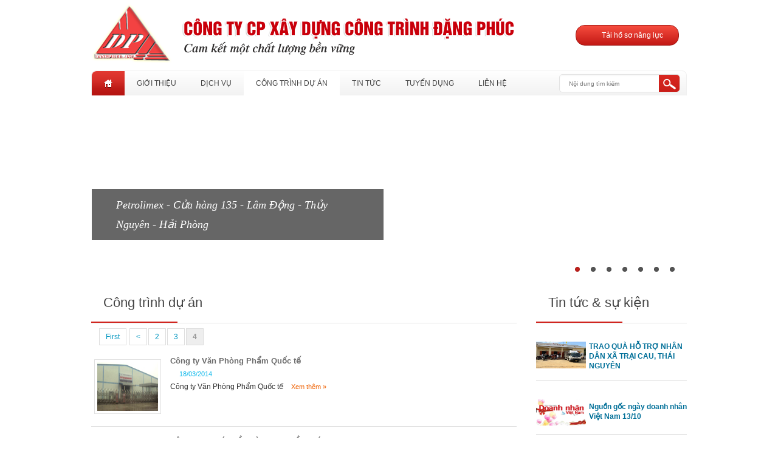

--- FILE ---
content_type: text/html; charset=UTF-8
request_url: http://dangphucjsc.com/cong-trinh-du-an/30
body_size: 4351
content:
	<!DOCTYPE html PUBLIC "-//W3C//DTD XHTML 1.0 Strict//EN"
    "http://www.w3.org/TR/xhtml1/DTD/xhtml1-strict.dtd">
<html xmlns="http://www.w3.org/1999/xhtml" xml:lang="vi" lang="vi">
<head >
<meta http-equiv="Content-Type" content="text/html; charset=utf-8" />
<link rel="shortcut icon" href="images/favicon.ico" type="image/x-icon" />
<base href="https://dangphucjsc.com/" />
<title>Công trình dự án - CÔNG TY CP XÂY DỰNG CÔNG TRÌNH ĐẶNG PHÚC</title>
<meta name="description" content="Nơi người kỹ sư xây dựng đặt chân đến là những vùng đất hoang vu, đầy sỏi đá. Lúc họ vội vã rời đi là khi những miền đất đã sáng những ánh đèn, đã đông dần những tổ ấm. Và họ lại thầm hát trên môi bài hát của những con người xây dựng “ em ơi, anh còn đi xây nhiều nhà khắp nơi, nhiều tổ ấm sống vui tình lứa đôi...”" />
<meta name="keyword" content="xây dựng dân dụng , xây dựng công nghiệp , xây dựng hạ tầng" />
<meta name="author" content="Vinaweb.vn">
<!--STYLE CSS-->
<link href="css/layout.css" type="text/css" rel="stylesheet" />
<link rel="stylesheet" href="css/flexslider.css" type="text/css" media="screen" />
<script type="text/javascript" src="js/jquery-1.8.3.min.js"></script>
<script type="text/javascript" src="js/jquery.flexslider.js"></script>
<script type="text/javascript" >
	//==============================================================//
	$(document).ready(function(){
		
		
		var search_text = 'Nhập từ khóa...';
		$('#search').val(search_text);
		
		$('#search').focus(function(){
			if($(this).val()==search_text) $(this).val('');
		});
		$('#search').blur(function(){
			if($(this).val()=='') $(this).val(search_text);
		});
	});

</script>
</head>
<body>
	
	
	<div id="top">
		<div class="container">
			<span class="wellcome">Chào mừng các bạn đến với công ty CP xây dựng công trình Đặng Phúc.    Tel: 0904.114.932</span>
			<ul>
				<li><a href="facebook" ></a></li><li><a href="twitter" ></a></li><li><a href="google plus" ></a></li>
			</ul>
		</div>
	</div>
	<div id="header">
		<div class="container">	
			<div class="table-row">
				<div class="left">
					<a href="https://dangphucjsc.com/"><img src="upload/2025/5/24/logo(1)(1).png" alt="CÔNG TY CP XÂY DỰNG CÔNG TRÌNH ĐẶNG PHÚC" /></a>
				</div><div class="right">
					<a href="https://drive.google.com/file/d/1GsJLJVf4ucAxmJVHziKMG5XD9G7ac8qr/view?usp=sharing
" class="download_button">Tải hồ sơ năng lực</a>					
				</div>
			</div>
		</div>
		<div class="container">
			<ul id="mainmenu">
				<li><a href="https://dangphucjsc.com/"><img src="images/home.png"	/></a></li><li ><a href="https://dangphucjsc.com/gioi-thieu">Giới thiệu</a> <ul><li><a href="https://dangphucjsc.com/gioi-thieu/gioi-thieu-chung-ve-cong-ty-18">Giới thiệu chung về công ty</a></li><li><a href="https://dangphucjsc.com/gioi-thieu/lich-su-hinh-thanh-va-phat-trien-17">Lịch sử hình thành và phát triển</a></li><li><a href="https://dangphucjsc.com/gioi-thieu/phuong-huong-phat-trien-54">Phương hướng phát triển</a></li></ul></li><li ><a href="http://dangphucjsc.com/tin-tuc/cung-cap-dich-vu-22">Dịch vụ</a> </li><li class="active"><a href="https://dangphucjsc.com/cong-trinh-du-an">Công trình dự án</a> </li><li ><a href="https://dangphucjsc.com/tin-tuc">Tin tức</a> </li><li ><a href="https://dangphucjsc.com/tuyen-dung">Tuyển dụng</a> </li><li ><a href="lien-he">Liên hệ</a> </li>				<li class="last"><form action="https://dangphucjsc.com/tim-kiem" method="post" id="search_form"><input id="search_input" name="search_input" type="text" placeholder="Nội dung tìm kiếm" /><a href="#" onclick="$(this).parent().submit(); return false;"></a></form></li>
			</ul>
		</div>
	</div>
		
	
	<div id="slider">
		<div class="container">

			<div class="slide_content">
			<section class="slider">
				<div class="flexslider">
				  <ul class="slides">
					<li> <p><img alt="" src="/upload/images/64239d975514b24aeb05.jpg" style="height:720px; width:1280px" /></p>
	
							<p class="flex-caption">Thi công hệ thống phòng cháy chữa cháy tại Cảng PTSC Đình Vũ - Hải Phòng</p>
							</li><li> <p><img alt="" src="/upload/images/400985f6af9f4cc1158e.jpg" style="height:720px; width:1280px" /></p>
	
							<p class="flex-caption">Hệ thống thông gió Công ty LG Electronics Việt Nam Hải Phòng</p>
							</li><li> <p><img alt="" src="/dangphuc/upload/images/3.jpg" style="height:308px; width:978px" /></p>
	
							<p class="flex-caption">Nhà xưởng Cty TNHH Nam Lee Việt Nam <br/> Hàn Quốc Khu CN Phú Thái – Hải Dương</p>
							</li><li> <p><img alt="" src="/upload/images/z2004507476660_15d34b27f35966d8a2855b65fff07cf8.jpg" style="height:739px; width:1600px" /></p>
	
							<p class="flex-caption">Công ty Sanhua - Khu công nghiệp An Dương</p>
							</li><li> <p><img alt="" src="/upload/images/z1996280347694_7898931751acc54ac9b8ab77b3a1a478.jpg" style="height:778px; width:1600px" /></p>
	
							<p class="flex-caption">Trung tâm phân phối, giao nhận - Jupiter Đình Vũ, Hải Phòng</p>
							</li><li> <p><img alt="" src="/dangphuc/upload/images/slide.jpg" style="height:334px; width:960px" /></p>
	
							<p class="flex-caption">Nhà Điều hành - Cty TNHH Rich Way Khu CN <br/> Kỳ Sơn, Tứ Kỳ, Hải Dương</p>
							</li><li> <p><img alt="" src="/upload/images/ch40(1).jpg" style="height:632px; width:1024px" /></p>
	
							<p class="flex-caption">Petrolimex - Cửa hàng 135 - Lâm Động - Thủy Nguyên - Hải Phòng</p>
							</li>				  </ul>
				</div>
			</section>
			</div>
			
			<script type="text/javascript">
				$(window).load(function(){
				  $('.flexslider').flexslider({
					animation: "slide",
					start: function(slider){
					  $('body').removeClass('loading');
					}
				  });
				});
			</script>
			<div id="slide_caption">
				Thiết bị nâng hiện đại <br/> Nhập khẩu từ Châu Âu			</div>
		</div>
	</div>
		
	<div id="body" class="list">
		<div class="container">
			<div class="left">
			<h2>Công trình dự án</h2>
			<div class="paging"><a href="https://dangphucjsc.com/cong-trinh-du-an/">First</a>&nbsp;&nbsp;<a href="https://dangphucjsc.com/cong-trinh-du-an/20">&lt;</a>&nbsp;<a href="https://dangphucjsc.com/cong-trinh-du-an/10">2</a>&nbsp;<a href="https://dangphucjsc.com/cong-trinh-du-an/20">3</a>&nbsp;<strong>4</strong></div>						<ul>
				<li>
							<div class="newslist-images"><a href="https://dangphucjsc.com/cong-trinh-du-an/cong-ty-van-phong-pham-quoc-te-26"><img src="upload/2014/3/18/image021.jpg" width="80" height="65" alt="Công ty Văn Phòng Phẩm Quốc tế"></a></div>
							<div class="newslist-content">
								<h4><a href="https://dangphucjsc.com/cong-trinh-du-an/cong-ty-van-phong-pham-quoc-te-26">Công ty Văn Phòng Phẩm Quốc tế</a></h4>
								<span class="newslist-info">18/03/2014</span>
								<p>C&ocirc;ng ty Văn Ph&ograve;ng Phẩm Quốc tế  <a href="https://dangphucjsc.com/cong-trinh-du-an/cong-ty-van-phong-pham-quoc-te-26">Xem thêm »</a></p>
							</div>
							<div class="divider"></div>
						</li><li>
							<div class="newslist-images"><a href="https://dangphucjsc.com/cong-trinh-du-an/cong-ty-cp-hoa-dau-va-xo-soi-dau-khi-25"><img src="upload/2014/3/18/image023.jpg" width="80" height="65" alt="Công ty CP Hóa Dầu Và Xơ Sợi Dầu Khí"></a></div>
							<div class="newslist-content">
								<h4><a href="https://dangphucjsc.com/cong-trinh-du-an/cong-ty-cp-hoa-dau-va-xo-soi-dau-khi-25">Công ty CP Hóa Dầu Và Xơ Sợi Dầu Khí</a></h4>
								<span class="newslist-info">18/03/2014</span>
								<p>C&ocirc;ng ty CP H&oacute;a Dầu V&agrave; Xơ Sợi Dầu Kh&iacute;  <a href="https://dangphucjsc.com/cong-trinh-du-an/cong-ty-cp-hoa-dau-va-xo-soi-dau-khi-25">Xem thêm »</a></p>
							</div>
							<div class="divider"></div>
						</li><li>
							<div class="newslist-images"><a href="https://dangphucjsc.com/cong-trinh-du-an/tru-so-ngan-hang-vietcombank-hai-phong-24"><img src="upload/2014/3/18/image033.jpg" width="80" height="65" alt="Trụ sở Ngân hàng Vietcombank Hải Phòng"></a></div>
							<div class="newslist-content">
								<h4><a href="https://dangphucjsc.com/cong-trinh-du-an/tru-so-ngan-hang-vietcombank-hai-phong-24">Trụ sở Ngân hàng Vietcombank Hải Phòng</a></h4>
								<span class="newslist-info">18/03/2014</span>
								<p>Trụ sở Ng&acirc;n h&agrave;ng Vietcombank Hải Ph&ograve;ng  <a href="https://dangphucjsc.com/cong-trinh-du-an/tru-so-ngan-hang-vietcombank-hai-phong-24">Xem thêm »</a></p>
							</div>
							<div class="divider"></div>
						</li><li>
							<div class="newslist-images"><a href="https://dangphucjsc.com/cong-trinh-du-an/cong-ty-than-uong-bi-14"><img src="upload/2014/3/18/image041.jpg" width="80" height="65" alt="Công ty than Uông Bí"></a></div>
							<div class="newslist-content">
								<h4><a href="https://dangphucjsc.com/cong-trinh-du-an/cong-ty-than-uong-bi-14">Công ty than Uông Bí</a></h4>
								<span class="newslist-info">18/03/2014</span>
								<p>HT điện nước, hơi, tắm giặt mỏ than Tr&agrave;ng Bạch &ndash; Cty Than U&ocirc;ng B&iacute;&nbsp;&nbsp;  <a href="https://dangphucjsc.com/cong-trinh-du-an/cong-ty-than-uong-bi-14">Xem thêm »</a></p>
							</div>
							<div class="divider"></div>
						</li><li>
							<div class="newslist-images"><a href="https://dangphucjsc.com/cong-trinh-du-an/tru-so-ngan-hang-vietcombank-hung-yen-13"><img src="upload/2014/3/18/post5(1).jpg" width="80" height="65" alt="Trụ sở Ngân hàng Vietcombank Hưng Yên"></a></div>
							<div class="newslist-content">
								<h4><a href="https://dangphucjsc.com/cong-trinh-du-an/tru-so-ngan-hang-vietcombank-hung-yen-13">Trụ sở Ngân hàng Vietcombank Hưng Yên</a></h4>
								<span class="newslist-info">18/03/2014</span>
								<p>Trụ sở Ng&acirc;n h&agrave;ng Vietcombank Hưng Y&ecirc;n  <a href="https://dangphucjsc.com/cong-trinh-du-an/tru-so-ngan-hang-vietcombank-hung-yen-13">Xem thêm »</a></p>
							</div>
							<div class="divider"></div>
						</li><li>
							<div class="newslist-images"><a href="https://dangphucjsc.com/cong-trinh-du-an/-cong-ty-tnhh-may-exel-viet-nam-12"><img src="upload/2014/3/18/post1(1)(1).jpg" width="80" height="65" alt=" Công ty TNHH  May EXEL Việt Nam"></a></div>
							<div class="newslist-content">
								<h4><a href="https://dangphucjsc.com/cong-trinh-du-an/-cong-ty-tnhh-may-exel-viet-nam-12"> Công ty TNHH  May EXEL Việt Nam</a></h4>
								<span class="newslist-info">18/03/2014</span>
								<p>C&ocirc;ng ty TNHH&nbsp; may EXEL Việt Nam &ndash; Y&ecirc;n Kh&aacute;nh, Ninh B&igrave;nh  <a href="https://dangphucjsc.com/cong-trinh-du-an/-cong-ty-tnhh-may-exel-viet-nam-12">Xem thêm »</a></p>
							</div>
							<div class="divider"></div>
						</li><li>
							<div class="newslist-images"><a href="https://dangphucjsc.com/cong-trinh-du-an/nha-xuong-cty-tnhh-nam-lee--11"><img src="upload/2014/3/18/image007.jpg" width="80" height="65" alt="Nhà xưởng Cty TNHH Nam Lee "></a></div>
							<div class="newslist-content">
								<h4><a href="https://dangphucjsc.com/cong-trinh-du-an/nha-xuong-cty-tnhh-nam-lee--11">Nhà xưởng Cty TNHH Nam Lee </a></h4>
								<span class="newslist-info">18/03/2014</span>
								<p>Nh&agrave; xưởng Cty TNHH Nam Lee Việt Nam &ndash; H&agrave;n Quốc&nbsp;Khu CN Ph&uacute; Th&aacute;i &ndash; Hải Dương  <a href="https://dangphucjsc.com/cong-trinh-du-an/nha-xuong-cty-tnhh-nam-lee--11">Xem thêm »</a></p>
							</div>
							<div class="divider"></div>
						</li>			</ul>
						<div class="paging"><a href="https://dangphucjsc.com/cong-trinh-du-an/">First</a>&nbsp;&nbsp;<a href="https://dangphucjsc.com/cong-trinh-du-an/20">&lt;</a>&nbsp;<a href="https://dangphucjsc.com/cong-trinh-du-an/10">2</a>&nbsp;<a href="https://dangphucjsc.com/cong-trinh-du-an/20">3</a>&nbsp;<strong>4</strong></div>			</div><div class="right">
					<div class="block">
		<h2>Tin tức & sự kiện</h2>
		<ul>
			<li>
						<div class="images"><img src="upload/2025/10/30/1.jpg" /></div>
						<div class="content">
						<h4><a href="https://dangphucjsc.com/tin-tuc/trao-qua-ho-tro-nhan-dan-xa-trai-cau-thai-nguyen--76">TRAO QUÀ HỖ TRỢ NHÂN DÂN XÃ TRẠI CAU, THÁI NGUYÊN </a> </h4>
						</div>
					</li><li>
						<div class="images"><img src="upload/2025/10/31/doanh nhan vn.jpg" /></div>
						<div class="content">
						<h4><a href="https://dangphucjsc.com/tin-tuc/nguon-goc-ngay-doanh-nhan-viet-nam-13-10-77">Nguồn gốc ngày doanh nhân Việt Nam 13/10</a> </h4>
						</div>
					</li><li>
						<div class="images"><img src="upload/2025/9/13/pccc1.jpg" /></div>
						<div class="content">
						<h4><a href="https://dangphucjsc.com/tin-tuc/cong-van-5269-bxd-ktqlxd-2025-ve-huong-dan-tham-dinh-thiet-ke-pccc-73">Công văn 5269/BXD-KTQLXD 2025 về hướng dẫn thẩm định thiết kế PCCC</a> </h4>
						</div>
					</li><li>
						<div class="images"><img src="upload/2025/9/13/pccc.jpg" /></div>
						<div class="content">
						<h4><a href="https://dangphucjsc.com/tin-tuc/quy-dinh-moi-ve-tham-dinh-thiet-ke-ve-pccc-tu-ngay-01-7-2025-72">Quy định mới về Thẩm định thiết kế về PCCC từ ngày 01/7/2025</a> </h4>
						</div>
					</li><li>
						<div class="images"><img src="upload/2025/9/13/kiem tra pccc.jpg" /></div>
						<div class="content">
						<h4><a href="https://dangphucjsc.com/tin-tuc/cong-van-6057-bxd-gd-ve-kiem-tra-nghiem-thu-pccc-74">Công văn 6057/BXD-GĐ về kiểm tra nghiệm thu PCCC</a> </h4>
						</div>
					</li>		</ul>
		
		
	</div>
				</div>
		</div>
	</div>
	
	
	<div id="footer">
		<div class="container">
			<div class="left">
				<img src="upload/2025/5/24/logo2.png" />
			</div><div class="right">
				<span class="footer_text">
					<p>Địa chỉ: Tầng 3 To&agrave; nh&agrave; 268D Trần Nguy&ecirc;n H&atilde;n &ndash; L&ecirc; Ch&acirc;n - &nbsp;Hải Ph&ograve;ng</p>

<p><a href="http://vinaweb.vn" target="_blank">Thiết kế website</a>: Vinaweb</p>
				</span>
			</div>
		</div>
	</div>
</body>
</html>

--- FILE ---
content_type: text/css
request_url: https://dangphucjsc.com/css/layout.css
body_size: 4508
content:
html{}
body{display:block; margin:0; font-family:Arial; font-size:12px; line-height: 16px; background:#fff; color:#444; }
a{text-decoration: none; outline: 0; border:none; -webkit-transition: all 0.3s ease; color:#006f98;
}
ul{margin:0; padding:0; list-style:none;}
.clear{clear:both; height:0px;}
.container{position:relative; width:980px; margin:0 auto;}

#top {display:none; width:100%; border-bottom:1px solid #f2f2f2;}
#top .wellcome{line-height:38px; font-weight:bold; font-style:italic;}
#top ul{float:right; background:url('../images/social.jpg') no-repeat left center; margin:2px; padding:0px 4px; height:34px;}
#top ul li{display:inline-block;}
#top ul li a{width:34px; height:34px; display:block;}

#header { width:100%; display:block; }
#header.border_bottom {background:url('../images/border_bottom_header.png') repeat-x bottom left;}
#header .left{display:table-cell; height:116px;  text-align:left; vertical-align:middle;}
#header .right{display:table-cell; text-align:right; vertical-align:middle;}
.table-row{width:100%; display:table;}
#header .download_button{ display:block; padding:0px 15px; text-align:left; line-height:32px; width:138px; border:1px solid #a01915;
background: rgb(247,77,63); /* Old browsers */
background: -moz-linear-gradient(top,  rgba(247,77,63,1) 0%, rgba(194,24,20,1) 100%); /* FF3.6+ */
background: -webkit-gradient(linear, left top, left bottom, color-stop(0%,rgba(247,77,63,1)), color-stop(100%,rgba(194,24,20,1))); /* Chrome,Safari4+ */
background: -webkit-linear-gradient(top,  rgba(247,77,63,1) 0%,rgba(194,24,20,1) 100%); /* Chrome10+,Safari5.1+ */
background: -o-linear-gradient(top,  rgba(247,77,63,1) 0%,rgba(194,24,20,1) 100%); /* Opera 11.10+ */
background: -ms-linear-gradient(top,  rgba(247,77,63,1) 0%,rgba(194,24,20,1) 100%); /* IE10+ */
background: linear-gradient(to bottom,  rgba(247,77,63,1) 0%,rgba(194,24,20,1) 100%); /* W3C */
filter: progid:DXImageTransform.Microsoft.gradient( startColorstr='#f74d3f', endColorstr='#c21814',GradientType=0 ); /* IE6-9 */
-webkit-border-radius: 15px;
-moz-border-radius: 15px;
border-radius: 15px;
color:white;
}
#header .download_button:before{float:left; content:''; width:17px; height:24px; margin:5px 10px 0px 0px; background:url('../images/arrow_stop_down.png') no-repeat center center;}

#mainmenu{  z-index:100; margin:0 !important; display:block; height:40px;   width:978px; padding:0px; border:1px solid #f0f0f0; border-bottom:none;
-webkit-border-top-left-radius: 8px;
-webkit-border-top-right-radius: 8px;
-moz-border-radius-topleft: 8px;
-moz-border-radius-topright: 8px;
border-top-left-radius: 8px;
border-top-right-radius: 8px;
background: #ffffff; /* Old browsers */
background: -moz-linear-gradient(top,  #ffffff 0%, #f2f2f2 100%); /* FF3.6+ */
background: -webkit-gradient(linear, left top, left bottom, color-stop(0%,#ffffff), color-stop(100%,#f2f2f2)); /* Chrome,Safari4+ */
background: -webkit-linear-gradient(top,  #ffffff 0%,#f2f2f2 100%); /* Chrome10+,Safari5.1+ */
background: -o-linear-gradient(top,  #ffffff 0%,#f2f2f2 100%); /* Opera 11.10+ */
background: -ms-linear-gradient(top,  #ffffff 0%,#f2f2f2 100%); /* IE10+ */
background: linear-gradient(to bottom,  #ffffff 0%,#f2f2f2 100%); /* W3C */
filter: progid:DXImageTransform.Microsoft.gradient( startColorstr='#ffffff', endColorstr='#f2f2f2',GradientType=0 ); /* IE6-9 */
}
#mainmenu>li:first-child{
-webkit-border-top-left-radius: 8px;
-moz-border-radius-topleft: 8px;
border-top-left-radius: 8px;
background: #e33932; /* Old browsers */
background: -moz-linear-gradient(top,  #e33932 0%, #d62f29 37%, #be1b17 71%, #b51411 100%); /* FF3.6+ */
background: -webkit-gradient(linear, left top, left bottom, color-stop(0%,#e33932), color-stop(37%,#d62f29), color-stop(71%,#be1b17), color-stop(100%,#b51411)); /* Chrome,Safari4+ */
background: -webkit-linear-gradient(top,  #e33932 0%,#d62f29 37%,#be1b17 71%,#b51411 100%); /* Chrome10+,Safari5.1+ */
background: -o-linear-gradient(top,  #e33932 0%,#d62f29 37%,#be1b17 71%,#b51411 100%); /* Opera 11.10+ */
background: -ms-linear-gradient(top,  #e33932 0%,#d62f29 37%,#be1b17 71%,#b51411 100%); /* IE10+ */
background: linear-gradient(to bottom,  #e33932 0%,#d62f29 37%,#be1b17 71%,#b51411 100%); /* W3C */
filter: progid:DXImageTransform.Microsoft.gradient( startColorstr='#e33932', endColorstr='#b51411',GradientType=0 ); /* IE6-9 */

}
#mainmenu>li:first-child>a>img{margin-top: 14px;}
#mainmenu li.last form{margin:5px 10px; display:block; position:relative; }
#mainmenu li.last form input[type="text"]{border:1px solid #e4e4e4; height:28px; width:150px; padding:0px 32px 0px 15px; margin:0px; -webkit-border-radius: 5px; -moz-border-radius: 5px; border-radius: 5px; background-color:#fff; font-size:10px;
-webkit-box-shadow: inset 0px 2px 2px 0px rgba(245, 245, 245, 0.75);
-moz-box-shadow:    inset 0px 2px 2px 0px rgba(245, 245, 245, 0.75);
box-shadow:         inset 0px 2px 2px 0px rgba(245, 245, 245, 0.75);
}

#mainmenu li.last form a{position:absolute; width:34px; height:28px; display:block;  right:1px; top:1px;
background: #d92821; /* Old browsers */
background: -moz-linear-gradient(top,  #d92821 0%, #c91d18 100%); /* FF3.6+ */
background: -webkit-gradient(linear, left top, left bottom, color-stop(0%,#d92821), color-stop(100%,#c91d18)); /* Chrome,Safari4+ */
background: -webkit-linear-gradient(top,  #d92821 0%,#c91d18 100%); /* Chrome10+,Safari5.1+ */
background: -o-linear-gradient(top,  #d92821 0%,#c91d18 100%); /* Opera 11.10+ */
background: -ms-linear-gradient(top,  #d92821 0%,#c91d18 100%); /* IE10+ */
background: linear-gradient(to bottom,  #d92821 0%,#c91d18 100%); /* W3C */
filter: progid:DXImageTransform.Microsoft.gradient( startColorstr='#d92821', endColorstr='#c91d18',GradientType=0 ); /* IE6-9 */


-webkit-border-bottom-right-radius: 5px;
-webkit-border-top-right-radius: 5px;
-moz-border-radius-bottomright: 5px;
-moz-border-radius-topright: 5px;
border-bottom-right-radius: 5px;
border-top-right-radius: 5px;
}
#mainmenu li.last form a:before{background:url('../images/search.png') no-repeat center center; width:34px; height:28px; display:block; content:'';}

#mainmenu>li{float:left; position:relative; z-index:100;}
#mainmenu>li.last{float:right;}
#mainmenu>li>a{color:#444;  text-transform:uppercase; line-height:40px; padding:0px 20px; height:40px; display:block;  }

#mainmenu>li:not(:first-child):hover>a,#mainmenu>li:not(:first-child).active>a{ background: #fff; }


#mainmenu>li>ul{position:absolute; width:200px; background-color:#fff;  display:none; }
#mainmenu>li>ul>li>a{color:#444;  line-height:18px; padding:6px 15px; display:block;  border-bottom:1px dashed #ccc; z-index:100 !important;}
#mainmenu>li>ul>li:last-child>a{border-bottom:none;}
#mainmenu>li>ul>li:hover>a{ background-color:#666; color:white; }
#mainmenu>li:hover>ul{display:block;}


#slider{width:100%; display:block; height:308px; background:url('../images/background.jpg') repeat-x center center;}
#slider .slide_content{width:978px; margin:0px 1px; height:308px;}
#slider li{position:relative;}

#slider .flex-direction-nav{display:none;}
#slide_caption{display:none; padding:10px 20px; position:absolute; left:1px; bottom:45px; height:80px; z-index:100; font-size:18px; line-height:24px; background-color:#e12e22; background-color:rgba(226,0,0,0.6); color:#fff; font-family:Segoe UI; }
.flexslider p{margin:0 !important;}
.slider{display:block; width:100%; height:auto; position:relative; z-index:3; }
#slider .slide_content p:not(.flex-caption){margin:0px; height:308px; width:978px; display:block;}
#slider .slide_content .flex-caption{position:absolute;  top:50%; left:0px; padding:10px 40px; font-size:18px; line-height:32px; height:64px; background-color:#444; background-color:rgba(0,0,0,0.6); color:white; max-width:400px;
font-family:time news roman; font-style:italic; overflow:hidden;
}

#head_prods{display:inline-block; position: absolute; width:930px; left:0px; top: -140px; z-index:10; padding:0px 15px;}
#head_prods li{display:inline-block; z-index:10; width:210px; padding:18px 10px;}
#head_prods li .images{display:table-cell; width:78px; height:78px; -webkit-border-radius: 39px; -moz-border-radius: 39px; border-radius: 39px; overflow:hidden; border:1px solid #dedede; text-align:center; vertical-align:middle;}
#head_prods li .images img{max-width:78px; max-height:78px; }
#head_prods li span{display:table-cell;}
#head_prods li .prod_title{margin:8px 0px; padding-left:5px; color:#5A5757; font-style:normal; font-weight:bold;}
#head_prods li .prod_title:hover{color:#0296c0;}
#head_prods li p{ padding-left:5px; margin:4px 0px; font-style:italic; font-size:11px; color:#818181;}

#body{width:100%; float:left;}
#body .main {text-align:center;}
#body .main h2{margin:10px 0px; height:60px; text-align:center; line-height:60px; font-size:22px; position:relative; font-weight: normal;}
#body .main h2:before{float:left; margin-left:60px;}
#body .main h2:after{float:right; margin-right:60px;}
#body .main h2:before,#body .main h2:after{content:''; width:300px; height:1px; margin-top:29px; display:block;
background: #eaeaea; /* Old browsers */
background: -moz-linear-gradient(left,  #ffffff 0%, #eaeaea 30%, #eaeaea 70%, #ffffff 100%); /* FF3.6+ */
background: -webkit-gradient(linear, left top, right top, color-stop(0%,#ffffff), color-stop(30%,#eaeaea), color-stop(70%,#eaeaea), color-stop(100%,#ffffff)); /* Chrome,Safari4+ */
background: -webkit-linear-gradient(left,  #ffffff 0%,#eaeaea 30%,#eaeaea 70%,#ffffff 100%); /* Chrome10+,Safari5.1+ */
background: -o-linear-gradient(left,  #ffffff 0%,#eaeaea 30%,#eaeaea 70%,#ffffff 100%); /* Opera 11.10+ */
background: -ms-linear-gradient(left,  #ffffff 0%,#eaeaea 30%,#eaeaea 70%,#ffffff 100%); /* IE10+ */
background: linear-gradient(to right,  #ffffff 0%,#eaeaea 30%,#eaeaea 70%,#ffffff 100%); /* W3C */
filter: progid:DXImageTransform.Microsoft.gradient( startColorstr='#ffffff', endColorstr='#ffffff',GradientType=1 ); /* IE6-9 */
}
#body .main ul li{display:inline-block; margin:0px 6px; color:#444; vertical-align: top; width:184px;}
#body .main ul li:hover img{opacity:0.7; filter:alpha(opacity=70);}
#body .main ul li a{color:#444;}
#body .main ul li .images{width:184px; height:80px; display:table-cell; vertical-align:middle;}
#body .main ul li .images img{ max-width:184px; max-height:80px; display:block; }

#body .left{width:578px; float:left;}
#body .right{width:370px; float:right;}

#body .left .block {background:url('../images/box.jpg') no-repeat center center; display:block; height:350px; width:100%; float:left;}
#body .left .block h2{font-size:22px; font-weight:normal; line-height:24px; margin:10px 20px;}
#body .left .block .intro{height:160px; margin:20px 30px 6px 30px; padding-bottom:20px; width:520px; border-bottom:1px solid #e5e5e5;}
#body .left .block .images{width:190px; height:146px; display:table-cell; vertical-align:middle;  position:relative; padding-right:20px; text-align:center;}
#body .left .block .content{width:300px; height:166px; display:table-cell; margin:0px;}
#body .left .block .images img{max-width:194px; max-height:146px; display:inline-block;  vertical-align:middle;}

#body .left .block ul{ border-top:1px solid #fff; margin-left:40px;}
#body .left .block ul li{line-height:24px; }
#body .left .block ul li a{color:#444; font-weight:bold;}
#body .left .block ul li a:hover{color:#c91d18;}
#body .left .block ul li:before{content:'*'; width:24px; display:block; color:#333; float:left; font-size:20px; height:24px; line-height:32px;}

#body .right .block h2{ font-size:22px; line-height:66px; font-weight:normal;  padding:0px 20px; margin:0; border-bottom:1px solid #e5e5e5; position:relative; }
#body .right .block h2:before{ content:''; background-color:#d0221c; width:142px; height:2px; bottom:0px; left:0px; position:absolute; display:block; }
#body .right .block .images{width:106px; height:64px; display:table-cell;text-align:center; vertical-align:middle;}
#body .right .block .content{display:table-cell; vertical-align:top; padding-left:10px;}
#body .right .block .images img{width:106px; height:64px;}
#body .right .block .content h4,#body .right .block .content p{margin:5px 0px;}
#body .right .block li{margin:15px 0px; padding-bottom:10px;}

#index{display:block; height:350px;}

#body .brands {width:96%; border:1px solid #f0f0f0; margin:20px 0px; -webkit-border-radius: 5px; -moz-border-radius: 5px; border-radius: 5px; padding:10px 2%;}
#body .brands h5{font-size:12px; text-transform:uppercase; margin:0px 0px 10px 0px;}
#body .brands img{max-height:65px;}
#body .brands p{display:inline-block; margin:10px;}

#footer{width:100%; float:left; height:76px; padding:14px 0px; margin:30px 0px 0px 0px; 
background: #e2e2e2; /* Old browsers */
background: -moz-linear-gradient(top,  #e2e2e2 0%, #f5f5f5 10%, #f5f5f5 100%); /* FF3.6+ */
background: -webkit-gradient(linear, left top, left bottom, color-stop(0%,#e2e2e2), color-stop(10%,#f5f5f5), color-stop(100%,#f5f5f5)); /* Chrome,Safari4+ */
background: -webkit-linear-gradient(top,  #e2e2e2 0%,#f5f5f5 10%,#f5f5f5 100%); /* Chrome10+,Safari5.1+ */
background: -o-linear-gradient(top,  #e2e2e2 0%,#f5f5f5 10%,#f5f5f5 100%); /* Opera 11.10+ */
background: -ms-linear-gradient(top,  #e2e2e2 0%,#f5f5f5 10%,#f5f5f5 100%); /* IE10+ */
background: linear-gradient(to bottom,  #e2e2e2 0%,#f5f5f5 10%,#f5f5f5 100%); /* W3C */
filter: progid:DXImageTransform.Microsoft.gradient( startColorstr='#e2e2e2', endColorstr='#f5f5f5',GradientType=0 ); /* IE6-9 */
}

#footer .left,#footer .right{display:inline-block;  vertical-align:middle;}
#footer .left{width:400px;}
#footer .right{ text-align:right; width:559px; padding-left:20px;}

#footer .footer_text{ line-height:20px; margin-top:10px; display:block; }

#footer .right h3{ color:white; font-weight:normal; font-size:10px; text-transform:uppercase; margin-top:6px; }

/* ---------------------NEWSLIST-------------------- */
.paging{margin:10px 2%;  font-family:Tahoma, Geneva, sans-serif; display:block; width:96%;}
.paging a{padding:6px 10px; font-size:12px; line-height:24px; border:1px solid #ddd; margin-left:-1px; color:#0296c0;}
.paging a:hover{background-color: #eee;}
.paging strong{color:#999; font-size:12px; padding:6px 10px; background-color: #eee; line-height:24px; border:1px solid #ddd;  margin-left:-1px; }

.center img{width:100%; display:block;}
.seemore{margin-top:0px;}
#body.list .left, #body.news .left, #body.contact_page .left  {width:700px;}
#body.list .right, #body.news .right, #body.contact_page .right {width:248px;}
.list{margin:0px;  display:block; list-style:none; background-color:#fff; -webkit-border-radius: 3px; -moz-border-radius: 3px; border-radius: 3px;}
.list h2, .news h2, .contact_page h2{font-size: 22px; line-height: 66px; font-weight: normal; padding: 0px 20px; margin: 0; border-bottom: 1px solid #e5e5e5; position: relative;}
.list h2:before, .news h2:before, .contact_page h2:before{ content:''; background-color:#d0221c; width:142px; height:2px; bottom:0px; left:0px; position:absolute; display:block; }
.list ul{margin:0px; padding:0px; float:left; list-style:none;}
.list li, #body.news .right li, #body.contact_page .right li{margin:0px; padding:10px 0px; display: inline-block; width:100% !important; border-bottom:1px solid #e0e0e0; border-top:1px solid #fff;}
.list li:last-child{border-bottom:none;}
.list li:first-child{border-top:none; }
.list  .newslist-images{float:left; padding: 4px; margin:5px 5px 10px 5px; border: 1px solid #e0e0e0;background: #fff;}
.list  .newslist-images a{display: block;width: 100px;height: 80px;overflow: hidden;}
.list  .newslist-images a img{width: 100px;height: 80px;}
.list  .newslist-content{float: right;width: 570px;}
.list  .newslist-content h4{margin: 0px 0px 5px 0px;}
.list  .newslist-content h4 a{color: #6d6d6d;font-size: 13px;}
.list  .newslist-content h4 a:hover{text-decoration:underline;}
.list  .newslist-content .newslist-info{font-size: 11px;text-transform: uppercase;margin-bottom: 2px;color: #15BAEB;display: block;padding-left: 15px;background: url(../images/time.png) 0px center no-repeat;}
.list  .newslist-content p{line-height: 18px; border: 0px;font-family: Tahoma, Geneva, sans-serif;font-size: 12px; margin:4px 0px; color:#2d2d2d;}
.list  .newslist-content p a{color: #ef6000; display: inline-block; padding-left: 10px; font-size: 11px;}
.list  .newslist-content p a:hover{color:#0296c0;}
.list h3{float:left; width:690px; padding:8px 0px 8px 50px; margin:10px 0px; height:20px; line-height:20px;  font-size:16px; text-transform:uppercase; color:#4365a6;}

#body.list .right .block ul,#body.news .right .block ul,#body.contact_page .right .block ul{float:none;}
#body.list .right .block .images,#body.news .right .block .images,#body.contact_page .right .block .images{width:82px; height:44px; display:table-cell;text-align:center; vertical-align:middle;}
#body.list .right .block .images img,#body.news .right .block .images img,#body.contact_page .right .block .images img{width:82px; height:44px;}
#body.list .right .block .content,#body.news .right .block .content,#body.contact_page .right .block .content{padding-left:5px;}
#body.list .right .block li:not(:first-child),#body.news .right .block li:not(:first-child),#body.contact_page .right .block li:not(:first-child){margin-top:0px;}
#body.list>.container>.right>.block>*,#body.news>.container>.right>.block>*,#body.contact_page>.container>.right>.block>*{max-width:100%;}

/* ---------------------CATEGORY-------------------- */
.category{float:left; margin:0; padding:0;}
.category>li{float:left; width:108px; margin:4px 5px;  margin-bottom:22px; padding:0px 6px; position:relative;  }
.category>li>.images{float:left; vertical-align:middle; text-align:center; width:100px; height:100px; padding:4px; border:1px solid #e9e9e9; z-index:0; background-color:#fff;}
.category>li>.images>img{float:left; max-width:100px; max-height:100px; }
.category>li>a {float:left; width:100%; margin:4px 0px; padding:0px; height:32px; font-size:12px; line-height:16px; color:#000; font-weight:bold;   font-family:arial; text-align:center; overflow:hidden;}
.category>li>span{float:left; font-size:12px; width:100%; height:48px; line-height:16px; overflow:hidden;}
.category>li>span>strike{float:left; width:100%; text-align:center; font-size:11px; color:#666;}
.category>li>span>em{float:left; width:100%; text-align:center; font-size:12px; color:#FF0000; font-style:normal; font-weight:bold; margin-top:4px;}

/* ---------------------NEWS-------------------- */

.news .news-info{color: #15BAEB;font-style: italic; font-size:11px; margin:10px 0px 0px 5px;background: url(../images/time.png) 0px 3px no-repeat;padding-left: 15px;}
.news .news-content{padding:10px;}
.news .news-content p{margin-left:0px !important;}
.news .news-content * {max-width:100%;}



.samecate {padding:0; width:100%;}
.samecate li{padding:10px; display:inline-block; width:108px; vertical-align:top; margin-left:3px;}
.samecate li a img{max-width:100px !important; max-height:80px;}
.samecate li a{display:block; height:64px;  margin-top:5px;}
.samecate li a:first-child{display:table-cell; height:120px; vertical-align:middle; text-align:center;}



/* ---------------------CONTACT-------------------- */
.contact_page h3{ padding:8px 0px 8px 50px; margin:10px 0px; height:20px; line-height:20px;  font-size:16px; text-transform:uppercase; color:#4365a6;}
.contact_page{width:686px; padding: 0px 0px 40px 0px; margin:0; display:inline-block; vertical-align:top; }
.contact_page .flashtext_error{background-color:#ffc7b9; border-left:2px solid #ff8a6d; color:black; padding:5px 10px; margin-top:5px;}
.contact_page .flashtext_success{background-color:#dbfac9; border-left:2px solid #acf483; color:black; padding:5px 10px; margin-top:5px;}
.contact_page form,.contact_page .detail_contact{width:100%; display:inline-block; vertical-align:top; margin:10px 0px;}
.contact_page form h1{font-size: 13px;color: #e23329; text-transform:uppercase; margin:8px 0px; padding-left:15px;}
.contact_page form dl{width: 96%;float: left; color: black; padding: 7px 2%; margin:0px;}
.contact_page form dl dt{float: left;width: 20%;text-align: right;padding-top: 5px;}
.contact_page form dl dt span{color: #e00;}
.contact_page form dl dd{float: right;width: 70%; margin:0;}
.contact_page form dl dd input{border: 1px solid #cbcbcb; padding: 3px 3px 3px 15%; width:80%;}
.contact_page form dl dd input[type='submit']{ width:80px;}
.contact_page form dl dd input.fullname{background: #fff url(../images/people.png) 5px 4px no-repeat;}
.contact_page form dl dd input.email{background: #fff url(../images/email.png) 5px 5px no-repeat;}
.contact_page form dl dd input.mobile{background: #fff url(../images/mobile.png) 5px 4px no-repeat;}
.contact_page form dl dd input.address{background: #fff url(../images/address.png) 5px 4px no-repeat;}
.contact_page form dl dd textarea{width:99%; height: 100px; border: 1px solid #cbcbcb;}
.contact_page .button1{float:left; line-height:12px; padding:8px 12px; margin-bottom:2px; margin-top:0px; border:1px solid #d4d4d4; border-radius:5px; color:#e87b72; font-weight:bold; font-size:12px; background:url('../images/button1-pattern.png') repeat-x top center;}
.contact_page .detail_contact h1{font-size: 13px;color: #0c7aaf; text-transform:uppercase; margin:8px 0px; padding-left:15px;}
.contact_page .detail_contact p{margin: 5px 0 5px 10px;padding-left: 16px;color: #444;}
.contact_page .detail_contact p.address-1{background: url(../images/add.png) 0px 2px no-repeat;}
.contact_page .detail_contact p.mobile-1{background: url(../images/phone.png) 0px 2px no-repeat;}
.contact_page .detail_contact p.email-1{background: url(../images/mail.png) 0px 2px no-repeat;}
#mapcont{ height: 300px; margin:15px; border: 5px solid #fff;box-shadow: 0px 0px 3px #aaa;}
#mapcont iframe{width:100%; height:100%;}

/* ---------------------SEARCH-------------------- */
.search_result{width:700px; display:inline-block; padding: 0px 0px 40px 0px;}
.search_result h4{float:left; font-size: 12px; font-weight: normal; padding: 5px 0; margin: 5px 2%; width:96%;}
.search_result h5{float:left; padding: 5px 0; margin: 5px 2%; width:96%;}
.search_result ul {list-style:none; float:left; padding:0px !important; width:100%; margin:5px 0px !important;}
.search_result ul li {width:90% !important; margin:2px 4% !important; font-size:11px; padding:2px 5px !important;}

/* -------------------- PRODUCTS -------------------- */
.product  h3  strong{float:left;display: block; padding-right:10px;}
.product  h3 a{float: left;font-size: 14px;font-weight: normal;color: #5c5c5c;padding-left: 15px;display: block; margin-right: 10px;}
.product .product-infor{}
.product .product-infor .product-images{border: 5px solid #e7e7e7; display:inline-block; margin:15px; vertical-align:top;}
.product .product-infor .product-images img{width: 160px;}
.product .product-infor .product-detail {  width: 320px;display:inline-block; overflow:hidden;}
.product .product-infor .product-detail h1{font-size: 18px;font-weight: normal;margin-bottom: 5px; line-height:24px;}
.product .product-infor .product-detail span{border-bottom: 1px dotted #ddd;padding: 6px 0; margin:5px; float:left;}
.product .product-infor .product-detail .price{color: #f00; font-size: 15px;  width: 310px;}
.product .product-infor .product-detail .brand, .product .product-infor .product-detail .status, .product .product-infor .product-detail .brief, .product .product-infor .product-detail .buy{  width: 310px;}
.product .product-infor .product-detail .status a{padding: 2px 20px; background: url(../images/tick2.png) 0px 0px no-repeat; float:none;}
.product .product-infor .product-detail .buy .button1{float:left; height:12px; line-height:12px; padding:8px 12px; margin-bottom:2px; margin-top:0px; border:1px solid #d4d4d4; border-radius:5px; color:#e87b72; font-weight:bold; font-size:12px; background:url('../images/button1-pattern.png') repeat-x top center;}
.product .product-infor .product-detail .brief {border-bottom:none;}
.product .product-description{padding-bottom:15px; border-bottom: 1px solid #e3e3e3;}
.product .product-description .product-descdetail{ margin:15px;}
.product h4{float: left;margin: 0 15px 10px 15px; border-bottom: 1px solid #c6c6c6; width: 500px; line-height:24px;}

